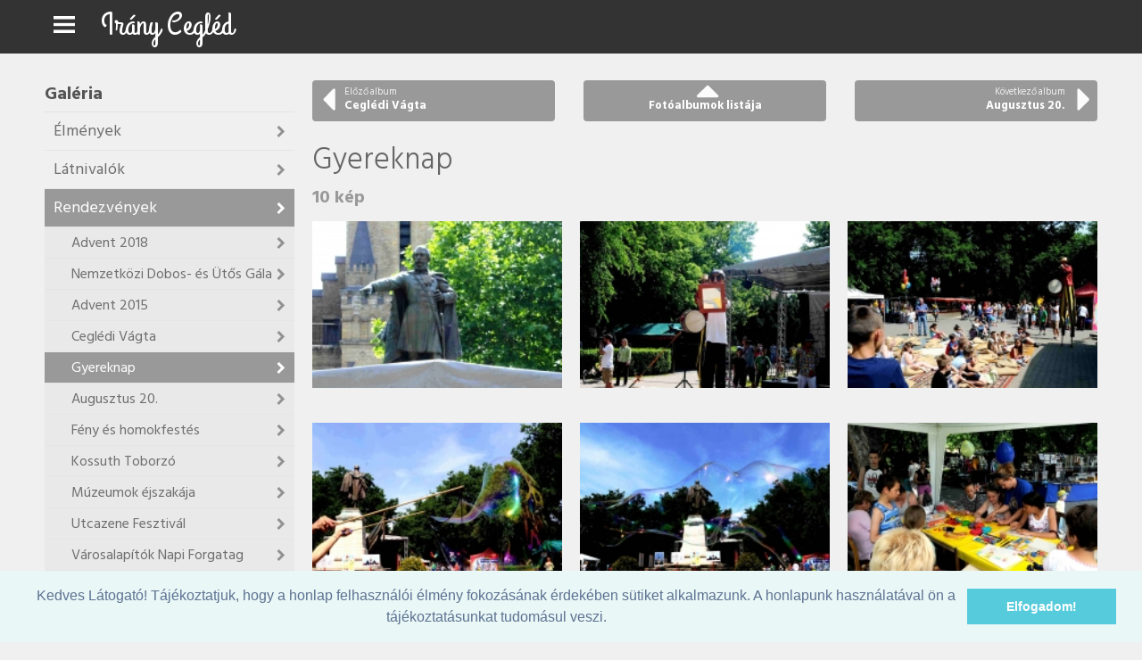

--- FILE ---
content_type: text/html; charset=utf-8
request_url: http://iranycegled.hu/hu/galeria/gyereknap-62.html
body_size: 4459
content:
<!DOCTYPE html PUBLIC "-//W3C//DTD XHTML 1.0 Transitional//EN" "http://www.w3.org/TR/xhtml1/DTD/xhtml1-transitional.dtd">
<html xmlns="http://www.w3.org/1999/xhtml" xmlns:fb="http://ogp.me/ns/fb#" prefix="og: http://ogp.me/ns#">
<head>
	<title>Gyereknap | Galéria | Irány Cegléd, látnivalók, Cegléd üdvözöl</title>
	<meta name="keywords" content="Gyereknap | Galéria | cegléd, cegléd szállás, cegléd programok, cegléd látnivalók, cegléd fotók, cegléd fürdő, cegléd aquacentrum, cegléd kalandpark, cegléd nemzeti vágta," />
	<meta name="description" content="Gyereknap | Galéria | Ismerkedjen meg Cegléddel, a város történetével, találja meg a legkedvezőbb megközelítési módot, nyissa ki ezt az élményekkel teli zsákot!" />
	<meta name="robots" content="all, index, follow"/>
	<meta http-equiv="Content-Type" content="text/html; charset=utf-8" />
	<meta http-equiv="Content-Language" content="hu" />
	<meta name="publisher" content="Irány Cegléd - http://iranycegled.mars" />
	<meta name="copyright" content="Irány Cegléd - http://iranycegled.mars" />

	<meta name="viewport" content="width=device-width, initial-scale=1" />

    <link rel="shortcut icon" href="/favicon.ico">

	<meta property="og:locale" content="hu_HU"/>
	<meta property="og:type" content="article"/>
	<meta property="og:title" content="Gyereknap | Galéria | Irány Cegléd, látnivalók, Cegléd üdvözöl" />
	<meta property="og:description" content="Gyereknap | Galéria | Ismerkedjen meg Cegléddel, a város történetével, találja meg a legkedvezőbb megközelítési módot, nyissa ki ezt az élményekkel teli zsákot!" />
	<meta property="og:url" content="http://iranycegled.hu/hu/galeria/gyereknap-62.html" />
	<meta property="og:site_name" content="Irány Cegléd" />


    <meta name="google-site-verification" content="ZBMSKi0szXUhShSLRP7i2x8SVUHwJFFKTLObxm2e-BU" />
    <link rel="stylesheet" type="text/css" href="/images/css/default.css" />
    <link rel="stylesheet" type="text/css" href="/images/css/iranycegled.css" media="screen" />
	<link rel="stylesheet" type="text/css" href="/images/js/fancybox/1.3.4/fancybox/jquery.fancybox-1.3.4.css" media="screen" />
      <link rel="stylesheet" type="text/css" href="/images/css/news.css" />
      <link rel="stylesheet" type="text/css" href="/images/css/lightslider.css" />
<script language="javascript" charset="UTF-8" type="text/javascript" src="/images/js/default.js"></script>
<!--script type="text/javascript" src="http://ajax.googleapis.com/ajax/libs/jquery/1.4/jquery.min.js"></script>
<script type="text/javascript" src="/images/js/jquery/1.4/jquery.min.js"></script-->
<!--script type="text/javascript" src="/images/js/fancybox/1.3.4/fancybox/jquery.easing-1.3.pack.js"></script>
<script type="text/javascript" src="/images/js/fancybox/1.3.4/fancybox/jquery.mousewheel-3.0.4.pack.js"></script>
<script type="text/javascript" src="/images/js/fancybox/1.3.4/fancybox/jquery.fancybox-1.3.4.js"></script-->

<script type="text/javascript" src="https://code.jquery.com/jquery-latest.min.js"></script>
<script type="text/javascript" src="/images/js/fancybox/2.1.5/lib/jquery.mousewheel-3.0.6.pack.js"></script>

<link rel="stylesheet" href="/images/js/fancybox/2.1.5/source/jquery.fancybox.css?v=2.1.5" type="text/css" media="screen" />
<script type="text/javascript" src="/images/js/fancybox/2.1.5/source/jquery.fancybox.pack.js?v=2.1.5"></script>

<!-- Optionally add helpers - button, thumbnail and/or media -->
<link rel="stylesheet" href="/images/js/fancybox/2.1.5/source/helpers/jquery.fancybox-buttons.css?v=1.0.5" type="text/css" media="screen" />
<script type="text/javascript" src="/images/js/fancybox/2.1.5/source/helpers/jquery.fancybox-buttons.js?v=1.0.5"></script>
<script type="text/javascript" src="/images/js/fancybox/2.1.5/source/helpers/jquery.fancybox-media.js?v=1.0.6"></script>

<link rel="stylesheet" href="/images/js/fancybox/2.1.5/source/helpers/jquery.fancybox-thumbs.css?v=1.0.7" type="text/css" media="screen" />
<script type="text/javascript" src="/images/js/fancybox/2.1.5/source/helpers/jquery.fancybox-thumbs.js?v=1.0.7"></script>


      <script language="javascript" charset="UTF-8" type="text/javascript" src="/images/js/lightslider.js"></script>

<script language="javascript">
$(document).ready(function() {
	$("a.fancypic").fancybox({
		'titleShow'     : true,
		'titlePosition'  : 'over',
		'transitionIn'	: 'elastic',
		'transitionOut'	: 'elastic',
		'easingIn'      : 'easeOutBack',
		'easingOut'     : 'easeInBack'
	});
});
</script>

<!-- Google Analytics BEGIN -->
	
<script type="text/javascript">

  var _gaq = _gaq || [];
  _gaq.push(['_setAccount', 'UA-77172260-1']);
  _gaq.push(['_trackPageview']);

  (function() {
    var ga = document.createElement('script'); ga.type = 'text/javascript'; ga.async = true;
    ga.src = ('https:' == document.location.protocol ? 'https://ssl' : 'http://www') + '.google-analytics.com/ga.js';
    var s = document.getElementsByTagName('script')[0]; s.parentNode.insertBefore(ga, s);
  })();

</script>

<!-- Google Analytics END -->

<link rel="stylesheet" type="text/css" href="//cdnjs.cloudflare.com/ajax/libs/cookieconsent2/3.0.3/cookieconsent.min.css" />
<script src="//cdnjs.cloudflare.com/ajax/libs/cookieconsent2/3.0.3/cookieconsent.min.js"></script>
<script>
window.addEventListener("load", function(){
window.cookieconsent.initialise({
  "palette": {
    "popup": {
      "background": "#eaf7f7",
      "text": "#5c7291"
    },
    "button": {
      "background": "#56cbdb",
      "text": "#ffffff"
    }
  },
  "showLink": false,
  "content": {
    "message": "Kedves Látogató! Tájékoztatjuk, hogy a honlap felhasználói élmény fokozásának érdekében sütiket alkalmazunk. A honlapunk használatával ön a tájékoztatásunkat tudomásul veszi.",
    "dismiss": "Elfogadom!"
  }
})});
</script>

</head>


<body>


<div class="headcontainer">
<div class="pagecontainer">
<div class="head">
			<div id="menucont" class="menucont" onmouseover="menuOn();" onmouseout="menuOff();">
				<div id="mnuon" class="mnuon on" onmouseover="menuOn();">
		    		<div class="menuicon"><img src="/images/menu.png" width="24" height="21" border="0" /></div>
		    		<div class="menutitle"><a href="/" onmouseover="menuOn();">Irány Cegléd</a></div>
		    	</div>
				<div id="mnuoff" class="mnuoff off">
		    		<div class="menuicon"><img src="/images/menu.png" width="24" height="21" border="0" /></div>
		    		<div class="menutitle"><a href="/" onmouseover="menuOn();">Irány Cegléd</a></div>	
		    		<div class="menutabs">
		    			<ul><li><a href="/hu/cegled/" class="m4 menuitem menuitemlast" title="Cegléd és az Alföld">Cegléd és az Alföld</a></li><li><a href="/hu/elmenyek/" class="m3 menuitem" title="Élmények">Élmények</a></li><li><a href="/hu/szallascegled/" class="m1 menuitem" title="Szálláshelyek">Szálláshelyek</a></li><li><a href="/hu/latnivalok/" class="m2 menuitem" title="Látnivalók">Látnivalók</a></li><li><a href="/hu/events/" class="m9 menuitem" title="Programok">Programok</a></li><li><a href="/hu/galeria/" class="m6 menuitem selected" title="Galéria">Galéria</a></li><li><a href="/hu/hasznos/" class="m10 menuitem menuitemlast" title="Hasznos infók">Hasznos infók</a></li><li><a href="/hu/kapcsolat/" class="m7 menuitem menuitemlast" title="Kapcsolat">Kapcsolat</a></li></ul>
		    		</div>
		    	</div>
	    	</div>
</div>
</div>
</div>




	<div class="content pagecontainer">
	    <div class="left">
	
	<div class="leftbox">
    <div class="lbtitle"><span class="lbtitletext">Galéria</span></div>
    <div class="lbcontent">
		<ul class="submenu">
			
			<li class="mainmenuitem "><a href="/hu/galeria/?gid=2" title"Élmények">Élmények</a>
		</li>
			<li class="mainmenuitem "><a href="/hu/galeria/?gid=4" title"Látnivalók">Látnivalók</a>
		</li>
			<li class="mainmenuitem  submenuitemselected "><a href="/hu/galeria/?gid=14" title"Rendezvények">Rendezvények</a>
		
					<li class="submenuitem "><a href="advent-2018-71.html" title="Advent 2018">Advent 2018</a></li>
					
					<li class="submenuitem "><a href="nemzetkozi-dobos-es-utos-gala-59.html" title="Nemzetközi Dobos- és Ütős Gála">Nemzetközi Dobos- és Ütős Gála</a></li>
					
					<li class="submenuitem "><a href="advent-2015-60.html" title="Advent 2015">Advent 2015</a></li>
					
					<li class="submenuitem "><a href="cegledi-vagta-61.html" title="Ceglédi Vágta">Ceglédi Vágta</a></li>
					
					<li class="submenuitem  submenuitemselected "><a href="gyereknap-62.html" title="Gyereknap">Gyereknap</a></li>
					
					<li class="submenuitem "><a href="augusztus-20-63.html" title="Augusztus 20.">Augusztus 20.</a></li>
					
					<li class="submenuitem "><a href="feny-es-homokfestes-64.html" title="Fény és homokfestés">Fény és homokfestés</a></li>
					
					<li class="submenuitem "><a href="kossuth-toborzo-65.html" title="Kossuth Toborzó">Kossuth Toborzó</a></li>
					
					<li class="submenuitem "><a href="muzeumok-ejszakaja-66.html" title="Múzeumok éjszakája">Múzeumok éjszakája</a></li>
					
					<li class="submenuitem "><a href="utcazene-fesztival-68.html" title="Utcazene Fesztivál">Utcazene Fesztivál</a></li>
					
					<li class="submenuitem "><a href="varosalapitok-napi-forgatag-69.html" title="Városalapítók Napi Forgatag">Városalapítók Napi Forgatag</a></li>
					
					<li class="submenuitem "><a href="notaest-70.html" title="Nótaest">Nótaest</a></li>
					</li>
			<li class="mainmenuitem "><a href="/hu/galeria/?gid=3" title"Szálláshelyek">Szálláshelyek</a>
		</li>
		</ul>
	</div>
	</div>
	
	    </div>
	    
	    <div class="right">
	
<div class="albumnav albumnavtop">
	
<div class="albumbackward">

<div class="albumnavlink albumnavlinkbackward" onclick="location.href='cegledi-vagta-61.html';">
<div class="albumnavlinkt1">Előző album</div>
<div class="albumnavlinkt2"><a href="cegledi-vagta-61.html" title="Ceglédi Vágta">Ceglédi Vágta</a></div>
</div>

</div>

	<div class="albumtop">
		<div class="albumnavlink albumnavlinktop" onclick="location.href='/hu/galeria/';">
			<div class="albumnavlinkt1">&nbsp;</div>
			<div class="albumnavlinkt2"><a href="/hu/galeria/" title="Fotóalbumok listája">Fotóalbumok listája</a></div>
		</div>
	</div>
	
<div class="albumforward">

<div class="albumnavlink albumnavlinkforward" onclick="location.href='augusztus-20-63.html';">
<div class="albumnavlinkt1">Következő album</div>
<div class="albumnavlinkt2"><a href="augusztus-20-63.html" title="Augusztus 20.">Augusztus 20.</a></div>
</div>

</div>

</div>

<h1>Gyereknap</h1>

<div class="photoalbum">
	<div class="albumhead">
		<div class="albuminfo">
			<span class="albumpics"> 10 kép</span>
		</div>
		
	</div>
	<div class="albumpiclist">
	
	<div class="listapic">
		<div class="apic"><a href="/pictures/fotoalbumok/1/62/491n.jpg" class="fancypic" rel="group1" title=""><img src="/pictures/fotoalbumok/1/62/491x.jpg" width="220" height="147" border="0"></a></div>
		
		
		<!--div class="azoom"></div-->
	</div>
	
	<div class="listapic">
		<div class="apic"><a href="/pictures/fotoalbumok/1/62/492n.jpg" class="fancypic" rel="group1" title=""><img src="/pictures/fotoalbumok/1/62/492x.jpg" width="220" height="147" border="0"></a></div>
		
		
		<!--div class="azoom"></div-->
	</div>
	
	<div class="listapic listapiclast">
		<div class="apic"><a href="/pictures/fotoalbumok/1/62/493n.jpg" class="fancypic" rel="group1" title=""><img src="/pictures/fotoalbumok/1/62/493x.jpg" width="220" height="147" border="0"></a></div>
		
		
		<!--div class="azoom"></div-->
	</div>
	
	<div class="listapic">
		<div class="apic"><a href="/pictures/fotoalbumok/1/62/494n.jpg" class="fancypic" rel="group1" title=""><img src="/pictures/fotoalbumok/1/62/494x.jpg" width="220" height="147" border="0"></a></div>
		
		
		<!--div class="azoom"></div-->
	</div>
	
	<div class="listapic">
		<div class="apic"><a href="/pictures/fotoalbumok/1/62/495n.jpg" class="fancypic" rel="group1" title=""><img src="/pictures/fotoalbumok/1/62/495x.jpg" width="220" height="147" border="0"></a></div>
		
		
		<!--div class="azoom"></div-->
	</div>
	
	<div class="listapic listapiclast">
		<div class="apic"><a href="/pictures/fotoalbumok/1/62/496n.jpg" class="fancypic" rel="group1" title=""><img src="/pictures/fotoalbumok/1/62/496x.jpg" width="220" height="147" border="0"></a></div>
		
		
		<!--div class="azoom"></div-->
	</div>
	
	<div class="listapic">
		<div class="apic"><a href="/pictures/fotoalbumok/1/62/498n.jpg" class="fancypic" rel="group1" title=""><img src="/pictures/fotoalbumok/1/62/498x.jpg" width="220" height="147" border="0"></a></div>
		
		
		<!--div class="azoom"></div-->
	</div>
	
	<div class="listapic">
		<div class="apic"><a href="/pictures/fotoalbumok/1/62/499n.jpg" class="fancypic" rel="group1" title=""><img src="/pictures/fotoalbumok/1/62/499x.jpg" width="220" height="147" border="0"></a></div>
		
		
		<!--div class="azoom"></div-->
	</div>
	
	<div class="listapic listapiclast">
		<div class="apic"><a href="/pictures/fotoalbumok/1/62/500n.jpg" class="fancypic" rel="group1" title=""><img src="/pictures/fotoalbumok/1/62/500x.jpg" width="220" height="147" border="0"></a></div>
		
		
		<!--div class="azoom"></div-->
	</div>
	
	<div class="listapic">
		<div class="apic"><a href="/pictures/fotoalbumok/1/62/501n.jpg" class="fancypic" rel="group1" title=""><img src="/pictures/fotoalbumok/1/62/501x.jpg" width="220" height="147" border="0"></a></div>
		
		
		<!--div class="azoom"></div-->
	</div>
	
	</div>
</div>

<div style="clear:both;"></div>
<div class="albumnav albumnavbottom">
	
<div class="albumbackward">

<div class="albumnavlink albumnavlinkbackward" onclick="location.href='cegledi-vagta-61.html';">
<div class="albumnavlinkt1">Előző album</div>
<div class="albumnavlinkt2"><a href="cegledi-vagta-61.html" title="Ceglédi Vágta">Ceglédi Vágta</a></div>
</div>

</div>

	<div class="albumtop">
		<div class="albumnavlink albumnavlinktop" onclick="location.href='/hu/galeria/';">
			<div class="albumnavlinkt1">&nbsp;</div>
			<div class="albumnavlinkt2"><a href="/hu/galeria/" title="Fotóalbumok listája">Fotóalbumok listája</a></div>
		</div>
	</div>
	
<div class="albumforward">

<div class="albumnavlink albumnavlinkforward" onclick="location.href='augusztus-20-63.html';">
<div class="albumnavlinkt1">Következő album</div>
<div class="albumnavlinkt2"><a href="augusztus-20-63.html" title="Augusztus 20.">Augusztus 20.</a></div>
</div>

</div>

</div>
</div></div>
<div class="clear"></div>

<div class="footercontainer">
<div class="pagecontainer">
<div class="footer">

</div>
</div>
</div>

<script>
		//document.getElementById("menuicon").onclick = menuOnOff;
		document.getElementById("mnuon").onclick = menuOn;
		document.getElementById("mnuoff").onclick = menuOff;

		//var on=true;

		function menuOn() {
			$("#mnuon").removeClass("on"); 		$("#mnuon").addClass("off");
			$("#mnuoff").removeClass("off"); 	$("#mnuoff").addClass("on");
		}

		function menuOff() {
			$("#mnuon").removeClass("off"); 	$("#mnuon").addClass("on");
			$("#mnuoff").removeClass("on");		$("#mnuoff").addClass("off");
		}

		/*
		function menuOnOff() {
			if (on) {
				 $("#mnuon").removeClass("on");
				 $("#mnuon").addClass("off");

				 $("#mnuoff").removeClass("off");
				 $("#mnuoff").addClass("on");
			} else {
				$("#mnuon").removeClass("off");
				$("#mnuon").addClass("on");

				$("#mnuoff").removeClass("on");
				$("#mnuoff").addClass("off");
			}
			on=!on;
		}
		*/

</script>

<script>
	$(function() {
		$('a[href*="#"]:not([href="#"])').click(function() {
			if (location.pathname.replace(/^\//,'') == this.pathname.replace(/^\//,'') && location.hostname == this.hostname) {
				var target = $(this.hash);
				target = target.length ? target : $('[name=' + this.hash.slice(1) +']');
				if (target.length) {
					$('html, body').animate({
						scrollTop: target.offset().top
					}, 1000);
					return false;
				}
			}
		});
	});
	</script>

	


<section class="fullcontainer footer">
	<div class="pagecontainer">
			<div class="container">

				<div class="iranycegled">
					<div class="menutitle"><a href="/hu" title="">Irány Cegléd</a></div> 
					<p>
						<span class="strong">TOURINFORM IRODA</span><br />
						Cím: 2700 Cegléd, Kossuth tér 1. <br />
						Telefon: +36 53 500 285 <br />
						Fax: +36 53 500 286 <br />
						E-mail: <a href="mailto:info@iranycegled.hu" class="email">info@iranycegled.hu</a>
					</p>
					
				</div>

				<div class="footermenu">
					<div class="title">Menü</div>
					<ul><li><a href="/hu/cegled/" class="m4 menuitem menuitemlast" title="Cegléd és az Alföld">Cegléd és az Alföld</a></li><li><a href="/hu/elmenyek/" class="m3 menuitem" title="Élmények">Élmények</a></li><li><a href="/hu/szallascegled/" class="m1 menuitem" title="Szálláshelyek">Szálláshelyek</a></li><li><a href="/hu/latnivalok/" class="m2 menuitem" title="Látnivalók">Látnivalók</a></li><li><a href="/hu/events/" class="m9 menuitem" title="Programok">Programok</a></li><li><a href="/hu/galeria/" class="m6 menuitem selected" title="Galéria">Galéria</a></li><li><a href="/hu/hasznos/" class="m10 menuitem menuitemlast" title="Hasznos infók">Hasznos infók</a></li><li><a href="/hu/kapcsolat/" class="m7 menuitem menuitemlast" title="Kapcsolat">Kapcsolat</a></li></ul>				</div>

				<div class="infos">
					<div class="title">Kiemelt linkek</div>
					<ul>
						<li><a href="http://tourinform.hu" target="_blank">TourInform</a></li>
						<li><a href="http://cegledfurdo.hu" target="_blank">Ceglédi Gyógyfürdő és Szabadidőközpont</a></li>
						<li><a href="http://kalandparkcegled.hu" target="_blank">Ceglédfürdő Kalandpark</a></li>
						<li><a href="http://aquarellhotel.hu" target="_blank">Aquarell Hotel****</a></li>
						<li><a href="http://ctv.hu" target="_blank">Cegléd TV</a></li>
					</ul>
				</div>

				<div class="infos2">
					<div class="title lastfootertitle">Maradjon kapcsolatban</div>
					<ul>
						<li><a href="/hu/kapcsolat/hirlevel-feliratkozas-29.html">Iratkozzon fel hírlevelünkre.</a></li>
					</ul>
					<ul>
					<iframe src="https://www.facebook.com/plugins/page.php?href=https%3A%2F%2Fwww.facebook.com%2Firanycegled%2F%3Ffref%3Dts&tabs&width=250&height=214&small_header=false&adapt_container_width=true&hide_cover=false&show_facepile=true&appId" width="250" height="214" style="border:none;overflow:hidden" scrolling="no" frameborder="0" allowTransparency="true"></iframe>
					</ul>
				</div>

				<div class="clear"></div>
			</div>
	</div>
		</section>

</body>
</html>


--- FILE ---
content_type: text/css
request_url: http://iranycegled.hu/images/css/default.css
body_size: 4036
content:
/* CSS utf-8 Å‘ */
@import url(https://fonts.googleapis.com/css?family=Hind+Siliguri:400,300,500,600,700|Grand+Hotel&subset=latin,latin-ext);

HTML {height:100%}
BODY {font-family:'Hind Siliguri', sans-serif, Arial, Tahoma, Verdana; font-size:20px; line-height:30px; font-weight:300; color:#555555; padding:0px; margin:0px; text-align:center; height:100%; background:#f0f0f0;}

A {color:#376dad; text-decoration:none;}
A:HOVER {color:#2b5b93; text-decoration:underline;}

H1 {font-size:34px; line-height:38px; color:#666666; font-weight:300; padding:0px; margin:10px 0px 20px 0px;}
H2 {font-size:20px; line-height:24px; color:#333333; font-weight:500; padding:0px; margin:10px 0px 0px 0px;}
H3 {font-size:15px; line-height:34px; color:#000000; font-weight:bold; line-height:16px;}

.nodisplay {display:none;}
.nounder {text-decoration:none;}
.hand {cursor:pointer;}
.small {font-size:9px;}

.lead2 {font-size:26px; line-height:32px; margin-bottom:30px; margin-top:90px;}

.button1 {font-size:18px; line-height:26px; color:#666666; padding:5px 30px; border:2px solid #b1b1b1; margin-right:20px; float:left; background:#ffffff; text-transform:uppercase; -webkit-border-radius:10px; -moz-border-radius:10px; border-radius:10px;}

.pagecontainer {/*width:1180px;*/ max-width:1180px; width:100%; margin:0 auto; text-align:left;} 

.headcontainer {background-color:#333333; height:60px;}
.head .menucont {position:relative; z-index:1000;}
.head .menucont .mnuon {position:absolute; top:0px; left:0px; display:block; padding:10px 10px 10px 10px;}
.head .menucont .mnuon .menuicon {display:inline-block; cursor:pointer;}
.head .menucont .mnuon .menutitle {font-family:'Grand Hotel', cursive; font-size:36px; line-height:38px; color:#ffffff; display:inline-block; margin-left:25px;}
.head .menucont .mnuon .menutitle A {color:#ffffff;}
.head .menucont .mnuon .menutitle A:HOVER {text-decoration:none;}
.head .menucont .mnuoff {position:absolute; top:0px; left:0px; display:none; background-color:#333333; padding:10px 10px 10px 10px; border-radius:7px;}
.head .menucont .mnuoff .menuicon {display:inline-block; cursor:pointer;}
.head .menucont .mnuoff .menutitle {font-family:'Grand Hotel', cursive; font-size:36px; line-height:38px; color:#ffffff; display:inline-block; margin-left:25px;}
.head .menucont .mnuoff .menutitle A {color:#ffffff;}
.head .menucont .mnuoff .menutitle A:HOVER {text-decoration:none;}
/*.head .menucont:HOVER .mnuon {display:none;}*/
/*.head .menucont:HOVER .mnuoff {display:block;}*/
.off {display:none !important;}
.on {display:block !important;}

.menutabs {padding-top:15px; border-top:1px solid #444444;}
.menutabs UL {margin:0; padding:0; font-size:18px; line-height:22px; font-weight:700; list-style-type:none;}
.menutabs LI {}
.menutabs LI .menuitem {display:block; text-decoration:none; margin:0px 10px 0px 0px; padding:5px 10px 5px 10px; color:#eeeeee; border:0px solid #444444; text-transform:uppercase; border-radius:4px;}
.menutabs LI .homeiconlink {padding:2px 10px 5px 10px;}
.menutabs LI .homeiconlink .homeicon {background:url(/images/HOTELV5/home1.png) no-repeat 0px 0px;}
.menutabs LI .selected {background:#444444; color:#ffffff;}
.menutabs LI .selected .homeicon {background:url(/images/HOTELV5/home2.png) no-repeat 0px 0px;}

.menutabs LI .menupanel {display:none; position:absolute; margin-top:0px; width:220px; background:#356bab; padding:10px 13px 13px 13px; z-index:330;}
.menutabs LI:HOVER .menuitem {background-color:#ffffff; color:#333333;}
.menutabs LI:HOVER .issubmenu {padding-bottom:15px;}

.content {}
.content .left {width:280px; float:left; margin-right:20px;}
.content .right {max-width:880px; width:100%; float:left;}

.leftbox {margin-bottom:15px;}
.leftbox .lbtitle {position:relative; font-weight:bold; padding-bottom:5px; margin-bottom:0px; border-bottom:1px solid #e2e2e2;}
.leftbox .lbtitle .lbtitletext {}
.leftbox .lbtitle .lbtitlenav {position:absolute; bottom:8px; right:0px; font-size:12px; line-height:14px; font-weight:300;}
.leftbox .lbcontent {font-size:16px; line-height:22px;}
.leftbox .lbcontent .lbpic {margin-bottom:10px;}
.leftbox .lbcontent .submenu {}
/*
.leftbox .lbcontent .submenu .submenuitem {display:block; font-size:12px; font-weight:bold; padding:5px 0px 5px 18px; text-decoration:none; background:url(/images/arrow_submenu.gif) no-repeat 4px 11px; border-bottom:1px solid #e5e5e5;}
.leftbox .lbcontent .submenu .submenuitemselected {color:#000000; text-decoration:none;}
.leftbox .lbcontent .submenu .submenuitem:HOVER {background-color:#ededed;}
.leftbox .lbcontent .submenu .submenuitemlast {border-bottom:0px;}
*/

/*
.leftbox .lbcontent .submenu .submenuitem {display:block; padding:10px 20px 10px 10px; font-size:18px; line-height:22px; font-weight:400; color:#6e6e6e; background:url(/images/arrow1_gray1_p10.png) no-repeat center right; border-bottom:1px solid #cbcbcb;}
.leftbox .lbcontent .submenu .submenuitemselected {color:#ffffff; text-decoration:none; background:url(/images/arrow1_white_p10.png) no-repeat center right; background-color:#999999;}
.leftbox .lbcontent .submenu .submenuitem:HOVER {color:#ffffff; text-decoration:none; background:url(/images/arrow1_white_p10.png) no-repeat center right; background-color:#999999;}
.leftbox .lbcontent .submenu .submenuitemlast {}
.leftbox .lbcontent .submenu .submenuissub2 {color:#ffffff; text-decoration:none; background:url(/images/arrow2_white_p10.png) no-repeat center right; background-color:#999999;}

.leftbox .lbcontent .submenu .sub2menuitem {display:block; padding:10px 20px 10px 30px; font-size:14px; font-weight:300; color:#6e6e6e; background:url(/images/arrow1_gray1_p10.png) no-repeat center right; border-bottom:1px solid #cbcbcb;}
.leftbox .lbcontent .submenu .sub2menuitemselected {font-weight:700; text-decoration:none; background:url(/images/arrow1_gray1_p10.png) no-repeat center right;}
.leftbox .lbcontent .submenu .sub2menuitem:HOVER {color:#ffffff; text-decoration:none; background:url(/images/arrow1_white_p10.png) no-repeat center right; background-color:#999999;}
*/

.submenu {list-style-type:none; padding:0px; margin:0px;}
.submenu .mainmenuitem {border-bottom:1px solid #e5e5e5;}
.submenu .mainmenuitem A {display:block; padding:10px 20px 10px 10px; font-size:18px; line-height:22px; font-weight:400; color:#6e6e6e; background:url(/images/arrow1_gray1_p10.png) no-repeat center right;}
.submenu .mainmenuitem:HOVER {}
.submenu .mainmenuitem:HOVER A {color:#ffffff; text-decoration:none; background:url(/images/arrow1_white_p10.png) no-repeat center right; background-color:#999999;}
.submenu .mainmenuitemselected {}
.submenu .mainmenuitemselected A {color:#ffffff; text-decoration:none; background:url(/images/arrow1_white_p10.png) no-repeat center right; background-color:#999999;}
.submenu .mainmenuitemselected:HOVER {}
.submenu .mainmenuitemselected:HOVER A {}

.submenu .submenuitem {border-bottom:1px solid #e5e5e5;}
.submenu .submenuitem A {display:block; padding:6px 20px 6px 30px; font-size:16px; line-height:22px; font-weight:400; color:#6e6e6e; background:url(/images/arrow1_gray1_p10.png) no-repeat center right; background-color:#e9e9e9;}
.submenu .submenuitem:HOVER {}
.submenu .submenuitem:HOVER A {color:#ffffff; text-decoration:none; background:url(/images/arrow1_white_p10.png) no-repeat center right; background-color:#999999;}
.submenu .submenuitemselected {}
.submenu .submenuitemselected A {color:#ffffff; text-decoration:none; background:url(/images/arrow1_white_p10.png) no-repeat center right; background-color:#999999;}
.submenu .submenuitemselected:HOVER {}
.submenu .submenuitemselected:HOVER A {}

.submenu .menuitemnolink {}

.submenu .mainmenuitem UL {list-style:none; padding:0; }
.submenu .mainmenuitem:HOVER UL LI A {color:#6e6e6e; background:#e9e9e9 url(/images/arrow1_gray1_p10.png) no-repeat center right;}
.submenu .mainmenuitem:HOVER UL LI A:HOVER {background:#999 url(/images/arrow1_white_p10.png) no-repeat center right; color:#fff;}


.footer {position:relative; height:px;}
.footer .flogo {position:relative; height:px; width:px;}
.footer .ftext1 {position:relative; height:px; width:px;}
.footer .ftext2 {position:relative; height:px; width:px;}
.footer .igorcorner {position:relative; height:px; width:px;}

.banner1 {margin-bottom:10px;}

.hirdeteslabel {font-family:Arial; font-size:9px; color:#b7b6b6; letter-spacing:3px; margin-bottom:3px;}
.hirdeteslabel SPAN {background:url(/images/hirdetesarrow.gif) no-repeat right center; padding-right:8px;}

.mainbox1 {padding:40px;}
.mainbox1 H1 {clear:both; margin:0px auto; padding:5px 0 20px; font-weight:bold; font-size:30px; color:#4c4c4c; line-height:34px; text-align:center;}
.mainbox1 .lead {padding:0; font-size:18px;	line-height:22px; color:#4c4c4c; text-align:center;	margin:0 90px 20px; text-shadow:0 1px 0 rgba(255, 255, 255, 0.26);}
.mainbox1 .text {padding:0; font-size:14px;	line-height:18px; color:#4c4c4c; text-align:center; margin:0 90px 20px; text-shadow:0 1px 0 rgba(255, 255, 255, 0.26);}

.commonsepline {height:3px; background-color:#f9f9f9}

.homeblock1 {width:440px; float:left; margin-right:20px;}
.homeblock2 {width:220px; float:right;}

.homepromo {margin-bottom:20px;}
.homepromo .hptitle {font-size:18px; line-height:22px; font-weight:700; margin-bottom:10px;}
.homepromo .hppic {margin-bottom:10px;}
.homepromo .hptext {font-size:14px; line-height:18px; color:#564e47;}

.tile1 {display:block; width:45px; height:33px; padding-top:13px; margin-right:10px; margin-bottom:10px; float:left; background-color:#d4d0ca; text-align:center; text-decoration:none; font-size:22px; font-weight:700;}
.tile1:HOVER {background-color:#842e2e; color:#d4d0ca;}

.hometopoinfocegled {margin-bottom:60px;}
.hometopifocontainer {margin-top:60px;}

.hometopoinfo {margin-bottom:60px;}
.hometopoinfo .htinfo {width:620px; margin-right:20px; float:left;}
.hometopoinfo .htinfo H2 {font-size:36px; line-height:40px; font-weight:300; color:#666666;}
.hometopoinfo .htpic {width:540px; float:left;}

.hometopoinfo2 .htinfo {float:right; margin-right:0px; margin-left:20px;}

.homecards {margin-bottom:40px;}
.homecards H2 {font-size:36px; line-height:40px; font-weight:300; color:#666666; margin-bottom:20px;}

.sheetinfohead {margin:-20px 0px 20px 0px; font-size:18px; font-weight:500; color:#666666;}
.sheetinfohead .info1 {margin-right:5px; display:block;}
.sheetinfohead .info1:after{display:block;}
.sheetinfohead .info1 .free {color:#009900;}

.picboxright {float:right; padding-left:20px;}
.picboxleft {float:left; padding-right:40px;}

.piclist1 {clear:both; margin-top:20px;}
.piclist1 .xpic1 {width:160px; height:80px; float:left; margin-right:20px; margin-bottom:20px;}

.lastbox {margin-right:0px !important;}
.clear {clear:both;}

#map-canvas{height:500px; width:100%; margin:0 0 30px 0;}
.controlbuttons {position:relative; right:10px; width:200px; float:right; top:70px; z-index:1000; height:500px; margin-bottom:-500px;}
.controlbuttons .signbutton {display:block; width:100%; height:51px; text-decoration:none; color:#57554c; font-size:14px; -webkit-box-shadow:0 3px 4px 0 rgba(0,0,0,0.1); box-shadow:0 3px 4px 0 rgba(0,0,0,0.1); cursor:pointer; background:linear-gradient(to right, rgba(72,70,62,1) 0%,rgba(101,99,90,1) 100%); color:#fff; margin:0 0 4px 0; border:0px; padding:0 0 0 50px; text-align:left;}
.controlbuttons .signbutton:focus {outline:0;}

.controlbuttons #museum{background-image:url('/images/museum.png'), url('/images/tick.png'), linear-gradient(to right, rgba(72,70,62,1) 0%,rgba(101,99,90,1) 100%); background-position:center left 10px, center right 10px, top left; background-repeat:no-repeat, no-repeat; background-color:rgba(72,70,62,1);  /*linear-gradient(to right, rgba(72,70,62,1) 0%,rgba(101,99,90,1) 100%);*/}
.controlbuttons #artgallery{background-image:url('/images/camera.png'), url('/images/tick.png'), linear-gradient(to right, rgba(72,70,62,1) 0%,rgba(101,99,90,1) 100%); background-position:center left 10px, center right 10px, top left; background-repeat:no-repeat, no-repeat; background-color:rgba(72,70,62,1);}
.controlbuttons #church{background-image:url('/images/museum.png'), url('/images/tick.png'), linear-gradient(to right, rgba(72,70,62,1) 0%,rgba(101,99,90,1) 100%); background-position:center left 10px, center right 10px, top left; background-repeat:no-repeat, no-repeat; background-color:rgba(72,70,62,1);}
.controlbuttons #city{background-image:url('/images/tour.png'), url('/images/tick.png'), linear-gradient(to right, rgba(72,70,62,1) 0%,rgba(101,99,90,1) 100%); background-position:center left 10px, center right 10px, top left; background-repeat:no-repeat, no-repeat; background-color:rgba(72,70,62,1);}
.controlbuttons #monuments{background-image:url('/images/camera.png'), url('/images/tick.png'), linear-gradient(to right, rgba(72,70,62,1) 0%,rgba(101,99,90,1) 100%); background-position:center left 10px, center right 10px, top left; background-repeat:no-repeat, no-repeat; background-color:rgba(72,70,62,1);}

.controlbuttons #museum.active {background-image:url('/images/museum_orange.png'), url('/images/x.png'), linear-gradient(to right, rgba(255,112,0,1) 0%,rgba(255,140,0,1) 100%); background-repeat:no-repeat, no-repeat; background-position:center left 10px, center right 10px, top left; background-color:rgb(255,140,0);}
.controlbuttons #artgallery.active {background-image:url('/images/camera_orange.png'), url('/images/x.png'), linear-gradient(to right, rgba(255,112,0,1) 0%,rgba(255,140,0,1) 100%); background-repeat:no-repeat, no-repeat; background-position:center left 10px, center right 10px, top left; background-color:rgb(255,140,0);}
.controlbuttons #church.active {background-image:url('/images/museum_orange.png'), url('/images/x.png'), linear-gradient(to right, rgba(255,112,0,1) 0%,rgba(255,140,0,1) 100%); background-repeat:no-repeat, no-repeat; background-position:center left 10px, center right 10px, top left; background-color:rgb(255,140,0);}
.controlbuttons #city.active {background-image:url('/images/tour_orange.png'), url('/images/x.png'), linear-gradient(to right, rgba(255,112,0,1) 0%,rgba(255,140,0,1) 100%); background-repeat:no-repeat, no-repeat; background-position:center left 10px, center right 10px, top left; background-color:rgb(255,140,0);}
.controlbuttons #monuments.active {background-image:url('/images/camera_orange.png'), url('/images/x.png'), linear-gradient(to right, rgba(255,112,0,1) 0%,rgba(255,140,0,1) 100%); background-repeat:no-repeat, no-repeat; background-position:center left 10px, center right 10px, top left; background-color:rgb(255,140,0);}

.marker_labels_church {color:#000; font-size:14px; background:transparent; padding:5px; width:300px; text-align:center; font-weight:bold;}
.marker_labels_museum {color:#000; font-size:14px; background:transparent; padding:5px; width:300px; text-align:center; font-weight:bold;}
.marker_labels_galery {color:#000; font-size:14px; background:transparent; padding:5px; width:300px; text-align:center; font-weight:bold;}
.marker_labels_city {color:#000; font-size:14px; background:transparent; padding:5px; width:300px; text-align:center; font-weight:bold;}
.marker_labels_monuments {color:#000; font-size:14px; background:transparent; padding:5px; width:300px; text-align:center; font-weight:bold;}

.gm-style-iw {width:350px !important; top:15px !important; left:0px !important; background-color:#fff; box-shadow:0 1px 6px rgba(255, 112, 0, 0.6); border:1px solid rgba(255, 112, 0, 0.6); border-radius:2px 2px 10px 10px;}
#iw-container {margin-bottom:10px;}
#iw-container .iw-title {font-family:'Open Sans Condensed', sans-serif; font-size:22px; font-weight:400; padding:10px; background-color:rgb(255,112,0); color:white; margin:0; border-radius:2px 2px 0 0; width:330px;}
#iw-container .iw-content {font-size:13px; line-height:18px; font-weight:400; margin-right:1px; padding:15px 5px 20px 15px; max-height:140px; overflow-y:auto; overflow-x:hidden;}
.iw-content img {float:right; margin:0 5px 5px 10px; }
.iw-subTitle {font-size:16px; font-weight:700; padding:5px 0;}
.iw-bottom-gradient {position:absolute; width:326px; height:25px; bottom:10px; right:18px; background:linear-gradient(to bottom, rgba(255,255,255,0) 0%, rgba(255,255,255,1) 100%); background:-webkit-linear-gradient(top, rgba(255,255,255,0) 0%, rgba(255,255,255,1) 100%); background:-moz-linear-gradient(top, rgba(255,255,255,0) 0%, rgba(255,255,255,1) 100%); background:-ms-linear-gradient(top, rgba(255,255,255,0) 0%, rgba(255,255,255,1) 100%);}

.news .imageslider {width:100%; max-width:880px; margin:0 auto; padding:20px; background:#ccc;}
.news .imageslider .item {background:#ccc;}
.news .imageslider ul {list-style:none outside none; padding-left:0; margin:0;}
.news .imageslider ul li {background-color:#ed3020; text-align: center; color:#FFF; background:none !important; padding-left:0 !important; margin-left:0px !important;}
.news .imageslider ul li img {width:100%;}
.news .imageslider ul h3 {margin:0; padding:70px 0;}
.news .imageslider .image-gallery ul li img{width:100%;}
.lightSlider.lsGrab > * {position:relative !important; left:0px !important;}

/* EVENTS */
.eventlist1 {}
.eventlist1 H2 {display:block; text-transform:uppercase; border-bottom:1px solid #cccccc; margin-bottom:20px;}

.eventbox1 {min-height:60px; margin-bottom:20px;}
.eventbox1 .data {font-size:16px; font-weight:bold;}
.eventbox1 .datefrom {width:80px; height:60px; float:left; background-color:#dddddd; text-align:center; margin-right:10px;}
.eventbox1 .datefrom .daynum {font-size:28px; line-height:28px; font-weight:bold; padding-top:8px;}
.eventbox1 .datefrom .dayname {font-size:12px; line-height:1px; font-weight:bold; text-transform:uppercase; padding-top:7px;}
.eventbox1 .pic {width:60px; height:60px; float:left; margin-right:10px; background-color:#f1f1f1;}
.eventbox1 .info {}
.eventbox1 .info .title {font-size:20px; line-height:22px; font-weight:bold; margin-bottom:2px; padding-top:2px;}
.eventbox1 .info .lead {font-size:12px; line-height:16px;}

.eventbox1small {position:relative; min-height:30px; margin-bottom:10px; padding-bottom:10px; border-bottom:1px solid #f1f1f1;}
.eventbox1small .datefrom {position:absolute; width:40px; height:30px; background-color:#f1f1f1; text-align:center;}
.eventbox1small .datefrom .daynum {font-size:9px; line-height:11px; text-transform:uppercase; font-weight:normal; padding-top:2px;}
.eventbox1small .datefrom .dayname {font-size:14px; line-height:1px; font-weight:bold; text-transform:uppercase; padding-top:7px;}
.eventbox1small .info {position:relative; margin-left:45px;}
.eventbox1small .info .title {font-size:14px; font-weight:bold; margin-bottom:0px;}
.eventbox1small .info .lead {font-size:12px; line-height:16px;}
.eventbox1small .info .data {font-size:11px; line-height:12px;}

.eventbox_bigevent {padding:5px; border:1px solid #cccccc;}

.eventbox2 {padding-bottom:4px; margin-bottom:2px; border-bottom:1px solid #f1f1f1; overflow:hidden;}
.eventbox2 .datefrom {}
.eventbox2 .datefrom .daynum {display:inline;}
.eventbox2 .datefrom .dayname {display:inline;}
.eventbox2 .info {display:inline;}
.eventbox2 .info .title {display:inline; font-weight:bold; margin-bottom:2px;}
.eventbox2 .info .lead {display:inline;}

.eventbox_bigevent2 {background-color:#f1f1f1;}

.eventbox2small {padding-top:2px; padding-bottom:1px; margin-top:2px; border-top:1px solid #f1f1f1; overflow:hidden;}
.eventbox2small .datefrom {font-size:11px;}
.eventbox2small .info .title {font-size:12px; font-weight:bold; margin-bottom:2px;}
.eventbox2small .info .lead {font-size:11px; line-height:16px;}

.eventbox3 {width:220px; height:220px; margin-bottom:20px; float:left;}
.eventbox3 .pic {width:220px; height:160px; background-color:#f1f1f1;}
.eventbox3 .info {height:60px; background-color:#f1f1f1; padding:10px 5px 5px 5px; overflow:hidden;}
.eventbox3 .info .date {font-size:11px; line-height:13px; font-weight:normal; margin-bottom:2px;}
.eventbox3 .info .title {font-size:14px; line-height:18px; font-weight:bold;}

/* ICONS */
.icon_medium {padding-left:32px; background-position:10px 11px; background-repeat:no-repeat;}
.icon_medium2 {padding-left:20px; background-position:0px 0px; background-repeat:no-repeat; padding-bottom:3px;}
.icon_medium_location {background-image:url(/images/icons/icon_medium_location.png); background-position:300px 7px;}
.icon_medium_location_white {background-image:url(/images/icons/icon_medium_location_white.png); background-position:300px 7px;}
.icon_medium_phone {background-image:url(/images/icons/icon_medium_phone.png); background-position:300px 7px;}
.icon_medium_fax {background-image:url(/images/icons/icon_medium_fax.png); background-position:300px 7px;}
.icon_medium_email {background-image:url(/images/icons/icon_medium_email.png); background-position:300px 7px;}
.icon_medium_calendar {background-image:url(/images/icons/icon_medium_calendar.png); background-position:300px 7px;}
.icon_medium_price {background-image:url(/images/icons/icon_medium_price.png); background-position:300px 7px;}
.icon_medium_length1 {background-image:url(/images/icons/icon_medium_length1.png); background-position:300px 7px;}
.icon_medium_url {background-image:url(/images/icons/icon_medium_globe.png); background-position:300px 7px;}

.icon_small {padding-left:16px; background-position:2px 0px; background-repeat:no-repeat; padding-bottom:3px;}
.icon_small_open {background-image:url(/images/icons/icon_small_open.png);}


@media (min-width: 992px) and (max-width: 1199px) {
	.button1 {margin-bottom:10px;}
	.hometopoinfo .htpic {max-width:540px; width:48%;}
	.hometopoinfo .htpic img {width:100%; height:auto;}
	.hometopoinfo .htinfo {max-width:620px; width:48%;}
}

@media (min-width: 768px) and (max-width: 991px) {	
	.button1 {margin-bottom:10px;}
	.hometopoinfo .htpic {max-width:540px; width:48%;}
	.hometopoinfo .htpic img {width:100%; height:auto;}
	.hometopoinfo .htinfo {max-width:620px; width:48%;}
	.content .left {margin-left:20px; margin-right:20px; order:2; width:100%; max-width:none;}
	.content .right {width: calc(100% - 2em); order:1; padding:0 10px; max-width:none;}
	.hometopoinfo {margin-left:20px; margin-right:20px;}
	.homecards {margin-left:20px; margin-right:20px;}
	section.footer .container {margin-left:20px; margin-right:20px;}
}

@media (min-width: 100px) and (max-width: 767px) {
	.button1 {margin-bottom:10px;}
	.hometopoinfo .htpic {width:100%; float:none;}
	.hometopoinfo .htpic img {width:100%; height:auto;}
	.hometopoinfo .htinfo {width:100%; float:none;}
	.hometopoinfo2 .htinfo {margin-left:0px;}
	.content .left {margin-left:20px; margin-right:20px; order:2; width:100%; max-width:none;}
	.content .right {width: calc(100% - 2em); order:1; padding:0 10px; max-width:none;}
	.hometopoinfo {margin-left:20px; margin-right:20px;}
	.homecards {margin-left:20px; margin-right:20px;}
	section.footer .container {margin-left:20px; margin-right:20px;}

}


--- FILE ---
content_type: text/css
request_url: http://iranycegled.hu/images/css/iranycegled.css
body_size: 2232
content:
#background_cycler{padding:0; margin:0; width:100%; height:100%; overflow:hidden; position:absolute; top:0; left:0; z-index:-1;}
#background_cycler .img{position:absolute; left:0; top:0; width:100%; height:100%; z-index:1;}
#background_cycler .img.active{z-index:3;}

.fullhead {height:100%; width:100%; /*background:url(/images/head_bg1.jpg) top left no-repeat; background-size:cover;*/}
.fullhead .head {position:relative; top:60px; left:-49px;}
.fullhead .head .menucont {position:relative;}
.fullhead .head .menucont .mnuon {position:absolute; top:0px; left:0px; display:block; padding:10px 10px 10px 10px;}
.fullhead .head .menucont .mnuon .menuicon {display:inline-block; cursor:pointer;}
.fullhead .head .menucont .mnuon .menutitle {font-family: 'Grand Hotel', cursive; font-size:36px; line-height:38px; color:#ffffff; display:inline-block; margin-left:25px;}
.fullhead .head .menucont .mnuon .menutitle A {color:#ffffff;}
.fullhead .head .menucont .mnuon .menutitle A:HOVER {text-decoration:none;}
.fullhead .head .menucont .mnuoff {position:absolute; top:0px; left:0px; display:none; background-color:#333333; padding:10px 10px 10px 10px; border-radius:7px;}
.fullhead .head .menucont .mnuoff .menuicon {display:inline-block; cursor:pointer;}
.fullhead .head .menucont .mnuoff .menutitle {font-family: 'Grand Hotel', cursive; font-size:36px; line-height:38px; color:#ffffff; display:inline-block; margin-left:25px;}
.fullhead .head .menucont .mnuoff .menutitle A {color:#ffffff;}
.fullhead .head .menucont .mnuoff .menutitle A:HOVER {text-decoration:none;}
.fullhead .head .menucont:HOVER .mnuon {display:none;}
.fullhead .head .menucont:HOVER .mnuoff {display:block;}

.fullhead .boxx {position:absolute; top:230px; width:480px; text-align:left; z-index:100;}
.fullhead .boxx .title {width:290px; margin:0;}
.fullhead .boxx .title A {color:#ffffff; font-size:48px; line-height:48px; font-weight:700; text-transform:uppercase;}
.fullhead .boxx .text {color:#fff; font-size:30px; line-height:35px; margin-top:45px;}
.fullhead .boxx A.btn {position:relative; font-size:22px; line-height:24px; font-weight:700; color:#ffffff; border:3px solid #fff; border-radius:7px; text-align:center; padding:15px 60px; top:80px; text-transform:uppercase;}
.fullhead .boxx A:HOVER.btn {text-decoration:none; background-color:#ffffff; color:#333333;}

.fullhead .down {text-align:center; position:absolute; bottom:20px;/* width:1180px;*/ max-width:1180px; width:100%; z-index:20;}
.fullhead .down IMG {}
.fullhead .down IMG A {}
.fullhead .down IMG A:HOVER {text-decoration:none;}

.fullhead .fhcards {position:relative; width:380px; top:180px; left:800px; z-index:100;}
.fullhead .fhcards .fhctitle {font-family: 'Grand Hotel', cursive; font-size:36px; line-height:38px; color:#ffffff; text-align:center; margin-bottom:20px;}
.fullhead .fhcards .fhcard {width:380px; height:75px; margin-bottom:20px;}
.fullhead .fhcards .fhcard .pic {width:140px; height:75px; float:right;}
.fullhead .fhcards .fhcard .info {width:239px; height:73px; border:1px solid #ffffff; border-right:0px; float:left;}
.fullhead .fhcards .fhcard .info .title {}
.fullhead .fhcards .fhcard .info .title A {display:block; padding:10px; font-size:18px; line-height:22px; font-weight:300; color:#ffffff; text-align:right;}
.fullhead .fhcards .fhcmore {text-align:right;}
.fullhead .fhcards .fhcmore A {font-size:12px; line-height:16px; color:#ffffff; text-transform:uppercase;}

.content {margin-top:30px;}
.content .box {position:relative;width:540px;margin-right:20px;float:left;}
.content .box .title {color:#666;font-size:36px; margin:0 0 20px 0;}
.content .box .text {font-size:18px; color:#666; line-height:25px; height:227px; overflow:hidden; margin-bottom:30px;}
.content .box .btn {}
.content .box A.btn  {color:#666; font-size:18px; padding:5px 50px; border:2px solid #b1b1b1; top:35px; border-radius:10px; margin-right:35px; float:left; background:#fff; text-transform:uppercase;}
.content .box A:HOVER.btn {}
.content .imagecontainer .box  {margin:0px 0 0 0; position:relative; width:620px; float:left;}
.content .imagecontainer {float:left; margin:0px 0 0 0;}
.content .imagecontainer .box .imagerow {}
.content .imagecontainer .box .imagerow .box {width:300px; margin-right:20px;}
.content .imagecontainer .box .imagerow .box IMG {float:left; margin:20px 20px 0 0;}
.content .imagecontainer .box .imagerow2 .box {width:139px; margin-right:20px;}
.content .imagecontainer .box .imagerow2 .box IMG {float:left; margin:20px 20px 0 0;}
.content .imagecontainer .box .imagerow2 .box2 {width:460px; height:auto; float:left;}
.content .imagecontainer .box .imagerow2 .box IMG {float:left; margin:20px 20px 0 0;}
.content .title {color:#666; font-size:36px; margin:0 0 20px 0;}
.content .box2 {width:280px; height:206px; margin:0 20px 0 0;}
.content .box2 A {color:#ffffff; position:relative; }
.content .box2 A:HOVER {text-decoration:none;}
.content .box2 A IMG{}
.content .box2 A .text{color:#fff; font-size:16px; margin:0 0 0 5px; line-height:16px; position:absolute; bottom:13px; width:280px;}
.content .box2 A .text .title{color:#fff; font-size:24px; margin:0; line-height:24px; margin-bottom:5px;}
.content .box2 A .gradient {width:280px; height:206px; /*background:transparent url("/images/bg9.png") top left repeat-x;*/ background:linear-gradient(to top, rgba(0,0,0,1) 10%, rgba(255,255,255,0) 50%); top:-184px; margin-bottom:-206px; position:absolute;}

.boxlist1 .box2 {position:relative; width:280px; height:206px; float:left; margin-right:20px; margin-bottom:20px; overflow:hidden;}
.boxlist1 .box2 .pic {position:absolute; left:0; top:0; width:280px; height:206px; background-color:#828282;}
.boxlist1 .box2 .info {position:absolute; width:260px;  padding:10px; bottom:0; background:transparent url("/images/bg9.png") top left repeat-x; /*background:linear-gradient(to top, rgba(0,0,0,1) 10%, rgba(255,255,255,0) 50%);*/}
.boxlist1 .box2 .info .title {font-size:14px; line-height:16px; font-weight:bold;}
.boxlist1 .box2 .info .title A {color:#ffffff; font-size:24px; line-height:24px; position:relative; top:20px;}
.boxlist1 .box2 .info .lead {font-size:11px; line-height:14px; font-weight:normal; color:#888888; display:block; margin-top:3px;}

.middlebox2:HOVER {
-webkit-box-shadow: 0px 0px 8px rgba(50, 50, 50, 0.3);
-moz-box-shadow:    0px 0px 8px rgba(50, 50, 50, 0.3);
box-shadow:         0px 0px 8px rgba(50, 50, 50, 0.3);
}
.middlebox2last {margin-right:0px !important;}

.fotolist {clear:both;}
.fotolist .fotoitemmedium {width:280px; height:206px; float:left; margin-right:20px; margin-bottom:20px;}
.fotolist .fotoitemmedium .fotokep {width:280px; height:206px; background-color:#ededed;}
.fotolist .fotoitemlast {margin-right:0px;}

.picbox1 {width:280px; margin-left:20px; margin-bottom:20px; float:right;}
.picbox1 .pbplakat {margin-bottom:10px;}
.picbox1 .pbpic {margin-bottom:10px;}

.box2 {position:relative; width:280px; height:206px; float:left; margin-right:20px; margin-bottom:20px; overflow:hidden;}
.box2 .pic {width:280px; height:206px; margin-bottom:10px; overflow:hidden;}
.box2 .pic {position:absolute; left:0; top:0; width:280px; height:206px; background-color:#828282;}
.box2 .info {position:absolute; width:260px;  padding:10px; bottom:0; background:transparent url("/images/bg9.png") top left repeat-x; /*background:linear-gradient(to top, rgba(0,0,0,1) 10%, rgba(255,255,255,0) 50%);*/}
.box2 .info .title {font-size:14px; line-height:16px; font-weight:bold; margin-bottom: 25px;}
.box2 .info .title A {font-size:24px; line-height:24px; color:#ffffff; position:relative; top:20px;}
.box2 .info .lead {font-size:16px; line-height:16px; font-weight:normal; color:#fff; display:block; margin-top:3px;}

#map-container {width:100%; height:500px;}
#map-container #map {width:100%; height:500px;}
.map-title {font-size:36px; line-height:38px; color:#333; font-weight:300; text-decoration:none;margin-bottom:25px;}

section.footer {text-align:left; background:#252525; margin:0; border-bottom:1px solid #e4e2d7;}
section.footer .container {text-align:left; padding:15px 0; position:relative;}
section.footer .container .iranycegled {width:300px; float:left; color:#aaa; margin-right: 20px;}
section.footer .container .iranycegled .menutitle {font-family: 'Grand Hotel',cursive; font-size:36px; line-height:38px; color:#ffffff; display:inline-block; margin-left:0;}
section.footer .container .iranycegled .menutitle A {color:#ffffff; font-family: 'Grand Hotel',cursive;}
section.footer .container .iranycegled .menutitle A:HOVER {text-decoration:none;}

section.footer .container .title {font-weight:300; font-size:16px; line-height:30px; color:#fff; text-transform:uppercase; letter-spacing:3px;}
section.footer .container .footermenu {width:300px; float:left;}
section.footer .container .footermenu UL {list-style:none; margin:0; -webkit-margin-before:0em; -webkit-margin-after:0em; -webkit-margin-start:0px; -webkit-margin-end:0px; -webkit-padding-start:0px;}
section.footer .container .footermenu UL LI A {text-decoration:none; color:#aaa; font-weight:300; font-size:16px; line-height:30px;}
section.footer .container .footermenu UL LI A:hover {color:#fff;}

section.footer .container .infos {width:250px; margin: 0 20px 0 0; float:left;}
section.footer .container .infos UL {list-style:none; margin:0; -webkit-margin-before:0em; -webkit-margin-after:0em; -webkit-margin-start:0px; -webkit-margin-end:0px; -webkit-padding-start:0px;}
section.footer .container .infos UL LI A {text-decoration:none; color:#aaa; font-weight:300; font-size:16px; line-height:30px;}
section.footer .container .infos UL LI A:hover {color:#fff;}

section.footer .container .infos2 {width:280px; margin:0; float:left;}
section.footer .container .infos2 UL {list-style:none; margin:0; -webkit-margin-before:0em; -webkit-margin-after:0em; -webkit-margin-start:0px; -webkit-margin-end:0px; -webkit-padding-start:0px; text-align:right;}
section.footer .container .infos2 UL LI A {text-decoration:none; color:#aaa; font-weight:300; font-size:16px; line-height:30px; }
section.footer .container .infos2 UL LI A:hover {color:#fff;}

.lastfootertitle {text-align:right;}

@media (min-width: 1200px) and (max-width: 1259px) {
	.fullhead .head .menucont .mnuoff {padding-left:50px;}
	.fullhead .head .menucont .mnuon {padding-left:50px;}
}

@media (min-width: 992px) and (max-width: 1199px) {
	.fullhead .fhcards {left:610px;}
	.fullhead .head .menucont .mnuoff {padding-left:50px;}
	.fullhead .head .menucont .mnuon {padding-left:50px;}
}

@media (min-width: 881px) and (max-width: 991px) {
	.fullhead .fhcards {display:none;}
	.fullhead .head .menucont .mnuoff {padding-left:50px;}
	.fullhead .head .menucont .mnuon {padding-left:50px;}
	.middlebox2last {margin-right:20px !important;}
	.lastbox {margin-right:20px !important;}
	.fullhead .head {left:-30px;}
	.fullhead .boxx {margin-left:20px; margin-right:20px; max-width:480px; width:95%;}
	.boxlist1 .box2 {display:block; width:100%; margin-right:0; height:300px;}
	.boxlist1 .box2 .pic {min-height:300px; height:auto; width:100%;}
	.boxlist1 .box2 IMG {width:100%; height: auto;}
	.boxlist1 .box2 .info {width:100%;}
	.fullhead .down IMG {max-width: 35px; height: auto;}
	.content {display:flex; flex-flow:row wrap; padding:0 20px; width:calc(100% - 40px);}
	.picbox1 {float:none; width:100%; margin:0;}
	.picbox1 IMG {width:100%; height:auto;}
}

@media (min-width: 768px) and (max-width: 880px) {
	.fullhead .fhcards {display:none;}
	.fullhead .head .menucont .mnuoff {padding-left:50px;}
	.fullhead .head .menucont .mnuon {padding-left:50px;}
	.middlebox2last {margin-right:20px !important;}
	.lastbox {margin-right:20px !important;}
	.fullhead .head {left:-30px;}
	.fullhead .boxx {margin-left:20px; margin-right:20px; max-width:480px; width:95%;}
	.boxlist1 .box2 {display:block; width:100%; margin-right:0; height:300px;}
	.boxlist1 .box2 .pic {min-height:300px; height:auto; width:100%;}
	.boxlist1 .box2 IMG {width:100%; height: auto;}
	.boxlist1 .box2 .info {width:100%;}
	.fullhead .down IMG {max-width: 35px; height: auto;}
	.content {display:flex; flex-flow:row wrap; padding:0 20px; width:calc(100% - 40px);}
	.picbox1 {float:none; width:100%; margin:0;}
	.picbox1 IMG {width:100%; height:auto;}
}

@media (min-width: 300px) and (max-width: 767px) {
	.fullhead .fhcards {display:none;}
	.fullhead .head .menucont .mnuoff {padding-left:50px;}
	.fullhead .head .menucont .mnuon {padding-left:50px;}
	.middlebox2last {margin-right:20px !important;}
	.lastbox {margin-right:20px !important;}
	.fullhead .head {left:-30px;}
	.fullhead .boxx {margin-left:20px; margin-right:20px; max-width:480px; width:95%;}
	.boxlist1 .box2 {display:block; width:100%; margin-right:0; height:300px;}
	.boxlist1 .box2 .pic {min-height:300px; height:auto; width:100%;}
	.boxlist1 .box2 IMG {width:100%; height: auto;}
	.boxlist1 .box2 .info {width:100%;}
	.fullhead .down IMG {max-width: 35px; height: auto;}
	.content {display:flex; flex-flow:row wrap;}
	.picbox1 {float:none; width:100%; margin:0; padding:0 20px; width:calc(100% - 40px);}
	.picbox1 IMG {width:100%; height:auto;}
}


--- FILE ---
content_type: text/css
request_url: http://iranycegled.hu/images/css/news.css
body_size: 2352
content:
/* CSS utf-8 ő */
/* news, tartalom */
.news {}

.news H2 {display:inline-block;}
.news H3 {display:inline-block;}
.news H4 {display:inline-block;}

.news UL {list-style-type:none; padding:0px; margin:20px 0px 20px 0px;}
.news UL LI {background:url(/images/arrow1small_gray2.png) no-repeat 0px 10px; padding-left:18px; margin-left:8px;}

.news .news_lead, P.lead {font-size:22px; line-height:30px; font-weight:600; color:#666666; margin-top:0px; margin-bottom:20px;}
.news .news_lead_pic {margin-bottom:4px;}
.news .news_kepalairas {font-size:9px; line-height:11px; margin-top:4px; margin-bottom:4px;}
.news .news_lead_albumpic {}
.news .news_albumlink {font-size:9px; line-height:11px; margin-top:4px;}
.news .news_paragraph {font-size:13px; margin-top:10px; margin-bottom:10px;}
.news .news_paragraph_boxtitle {font-weight:bold; color:#333333; padding:5px 5px 5px 10px; font-size:12px; background-color:#f8f8f8;}
.news .news_paragraph_pic {width:100%;}
.news .news_paragraph_pic img {width:100%; height: auto;}
.news .news_paragraph_pic_kepalairas {font-size:11px; line-height:13px; padding:4px 5px 3px 5px; color:#9e9e9e; margin-bottom:5px; border:1px solid #d1d1d1; border-top:0px; }
.news .news_paragraph_albumpic {border:2px solid #573420;}
.news .news_paragraph_albumlink {text-align:left; font-size:11px; padding:2px 0px 6px 0px;}
.news .news_paragraph_linkek {font-size:11px; padding:2px 3px 2px 5px; background-color:#f8f8f8; margin-bottom:5px;}
.news .news_paragraph_linkek UL {padding:0px; margin:0px; margin-bottom:10px; list-style-type:none;}
.news .news_paragraph_linkek UL LI {padding:0px; margin:0px; margin-bottom:3px; background:url(/images/arrow1.gif) no-repeat 4px 4px; padding-left:20px; font-weight:normal;}
.news .news_paragraph_infobox_title {font-weight:bold; color:#000000; background-color:#f8f8f8; padding:5px 5px 5px 10px; margin-top:5px;font-size:12px;}
.news .news_paragraph_infobox_text {font-size:11px; background-color:#f8f8f8; padding:2px 5px 10px 10px;}
.news .newstable {margin-top:20px;}
.news .news_footer_boxtitle {font-weight:bold; font-size:13px; margin-bottom:3px;}
.news .news_footer_downloads {}
.news .news_footer_downloads .newsdownloadboxrow {}
.news .news_footer_downloads .newsdownloadboxrow .ndrname {font-weight:bold;}
.news .news_footer_downloads .newsdownloadboxrow .ndrtext {}
.news .news_footer_downloads .newsdownloadboxrow .ndrfiles {}
.news .news_footer_downloads .newsdownloadboxrow .ndrfiles .ndrfiletext {font-size:9px;}

.nlbox {margin-bottom:10px; padding-bottom:8px; border-bottom:1px dotted #cccccc;}
.nlbox .nlbdate {font-size:9px; font-style:italic; color:#a7a7a7; margin-bottom:3px;}
.nlbox .nlbpic {width:50px; height:50px;}
.nlbox .nlbtitle {font-size:14px; font-weight:bold; line-height:14px; margin-bottom:7px;}
.nlbox .nlbtitle A {text-decoration:none;}
.nlbox .nlbtitle A:HOVER {text-decoration:underline;}
.nlbox .nlbtext {font-size:11px; line-height:14px; font-weight:bold;}
.nlboxlast {margin-bottom:10px; padding-bottom:0px; border-bottom:0px;}

.newsmorebox {}
.newsmorebox .line {font-size:11px; font-weight:normal; line-height:13px; margin-bottom:3px;}
.newsmorebox .line .datum {font-size:9px; color:#a7a7a7; display:block;}
.newsmorebox .line A {}

.news_paragraph_downloads {font-size:11px;}
.news_paragraph_downloads .newsdownloadboxrow {background-color:#f8f8f8; padding:2px 5px 10px 10px;}
.news_paragraph_downloads .newsdownloadboxrow .ndrname {font-weight:bold; margin-bottom:5px;}
.news_paragraph_downloads .newsdownloadboxrow .ndrtext {}
.news_paragraph_downloads .newsdownloadboxrow .ndrfiles {padding:0px; margin:0px; margin-bottom:10px; list-style-type:none;}
.news_paragraph_downloads .newsdownloadboxrow .ndrfiles LI {padding:0px; margin:0px; margin-bottom:3px; background:url(/images/arrow1.gif) no-repeat 4px 4px; padding-left:20px; font-weight:bold;}
.news_paragraph_downloads .newsdownloadboxrow .ndrfiles .ndrfiletext {font-size:9px;}

.newstable .table {background-color:#deeef9; width:100%; border-spacing:1px;}
.newstable .table .trcimsor {background-color:#deeef9; font-weight:bold;}
.newstable .table .trnormal {background-color:#ffffff;}
.newstable .table TD {font-size:12px; padding:3px;}

.newslistitem {margin-bottom:20px; padding-bottom:20px; border-bottom:1px dotted #cccccc;}
.newslistitem .newstitlecont {}
.newslistitem .newstitlecont .ndate {white-space:nowrap; font-size:12px;}

.photoalbumlist {}
.photoalbumlist .albumcard {/*width:160px; height:175px; float:left; margin-right:33px; margin-bottom:5px; overflow:hidden; border:0px solid #eeeeee;*/position: relative; width:280px; height:206px; float:left; margin-right:20px; margin-bottom:20px; overflow:hidden;}
.photoalbumlist .albumcard .albumpic {/*width:160px; height:120px;*/ background-color:#f5f5f5;}
.photoalbumlist .albumcard .albumpic A IMG {width:100%; height:auto;}
.photoalbumlist .albumcard .albumtext {padding:3px 5px 5px 5px; border:1px solid #eeeeee; border-top:0px;}
.photoalbumlist .albumcard .albumtext .albumtitle {font-size:12px; line-height:14px; font-weight:bold; padding-top:5px; margin-bottom:2px;}
.photoalbumlist .albumcard .albumtext .albuminfo {font-size:11px; color:#cccccc;}
.photoalbumlist .albumcard .albumtext .albuminfo .albumpics {color:#999999; font-weight:bold;}
.photoalbumlist .albumcard .albumtext .albuminfo .albumdate {color:#999999; font-weight:normal; font-style:italic;}
.photoalbumlist .albumcard .albumtext .albuminfo .albumbytitle {}
.photoalbumlist .albumcard .albumtext .albuminfo .albumbyname {color:#333333; font-weight:bold;}
.photoalbumlist .albumcardlast {margin-right:0px;}

.listapic {position:relative; width:280px; height:206px; margin-right:20px; margin-bottom:20px; float:left;}
.listapic .apic {width:280px; height:206px;}
.listapic .apic A IMG {width:100%; height:auto;}
.listapic .atext {display:none; position:absolute; top:0px; left:0px; width:160px; height:118px; padding:5px; background:url(/images/fotoalbum_bg1.png); font-size:11px; color:#333333; cursor:pointer;}
.listapic .azoom {position:absolute; top:100px; left:140px; width:13px; height:13px; background:url(/images/fotoalbum_icon_zoom.png) no-repeat;}
.listapic .ainfo {position:absolute; top:100px; left:120px; width:13px; height:13px; background:url(/images/fotoalbum_icon_info.png) no-repeat;}
.listapic:HOVER .atext {display:block;}
.listapiclast {margin-right:0px;}

.photoalbum {margin-top:-12px;}
.photoalbum .albumhead {}
.photoalbum .albumhead .albuminfo {margin-bottom:12px; color:#cccccc;}
.photoalbum .albumhead .albuminfo {margin-bottom:12px;}
.photoalbum .albumhead .albuminfo .albumpics {color:#999999; font-weight:bold;}
.photoalbum .albumhead .albuminfo .albumdate {color:#999999; font-weight:normal; font-style:italic;}
.photoalbum .albumhead .albuminfo .albumbytitle {}
.photoalbum .albumhead .albuminfo .albumbyname {color:#333333; font-weight:bold;}
.photoalbum .albumhead .albumtext {margin-bottom:12px; font-size:14px; font-weight:bold;}

.albumsleft {margin-top:-8px;}
.albumcardsmall {border-bottom:1px solid #eeeeee; padding-bottom:8px; padding-top:8px;}
.albumcardsmall .albumpic {width:40px; height:40px; background-color:#f5f5f5; float:left; overflow:hidden; margin-right:8px;}
.albumcardsmall .albumpic IMG {width:40px; height:40px;}
.albumcardsmall .albumtext {min-height:40px; padding-left:48px;}
.albumcardsmall .albumtext .albumtitle {font-size:12px; line-height:14px; font-weight:bold;margin-bottom:2px;}
.albumcardsmall .albumtext .albuminfo {font-size:11px; color:#cccccc;}
.albumcardsmall .albumtext .albuminfo .albumdir {color:#333333; font-weight:bold;}
.albumcardsmall .albumtext .albuminfo .albumpics {color:#999999; font-weight:bold;}
.albumcardsmall .albumtext .albuminfo .albumdate {color:#999999; font-weight:normal; font-style:italic;}
.albumcardsmall .albumtext .albuminfo .albumbytitle {}
.albumcardsmall .albumtext .albuminfo .albumbyname {color:#333333; font-weight:bold;}
.albumcardsmallselected {background-color:#f2f2f2;}
.albumcardsmallselected .albumpic {margin-left:8px;}
.albumcardsmallselected .albumtext {padding-left:56px;}
.albumcardsmalllast {border-bottom:0px;}

/* FOTOALBUM NAV / CSAK FOTOALBUM OLDALON ------------------------------------*/
.albumnav {height:40px;}
.albumnavtop {margin-bottom:30px;}
.albumnavbottom {margin-top:30px; margin-bottom:30px;}
.albumnav .albumbackward {width:272px; margin-right:32px; float:left; cursor:pointer;}
.albumnav .albumtop {width:272px; margin-right:32px; float:left; cursor:pointer;}
.albumnav .albumforward {width:272px; float:left; cursor:pointer;}
.albumnavlink {color:#ffffff; padding:6px 12px 5px 12px; -moz-border-radius:4px; -webkit-border-radius:4px; border-radius:4px; cursor:pointer; height:35px;}
.albumnavlink .albumnavlinkt1 {font-size:11px; color:#fff; line-height:15px;}
.albumnavlink .albumnavlinkt2 {font-size:13px; font-weight:bold; height:17px; overflow:hidden; line-height:15px;}
.albumnavlink .albumnavlinkt2 A {color:#fff; text-decoration:none;}
.albumnavlinkbackward {text-align:left; padding-left:36px; background:url(/images/fotoalbum_arrow2left.png) no-repeat 12px 9px;  background-color:#999;}
.albumnavlinktop {text-align:center; background:url(/images/fotoalbum_arrow2top.png) no-repeat 127px 5px; background-color:#999;}
.albumnavlinkforward {text-align:right; padding-right:36px; background:url(/images/fotoalbum_arrow2right.png) no-repeat 249px 9px; background-color:#999;}

.albumnavlinkbackward:HOVER {background:url(/images/fotoalbum_arrow2left.png) no-repeat 12px 9px;}
.albumnavlinktop:HOVER { background:url(/images/fotoalbum_arrow2top.png) no-repeat 127px 5px; height:35px;}
.albumnavlinkforward:HOVER {background:url(/images/fotoalbum_arrow2right.png) no-repeat 249px 9px;}

.albumnavlink:HOVER {color:#ffffff; background-color:#677c9f;}
.albumnavlink:HOVER .albumnavlinkt1 {color:#a6c2e3;}
.albumnavlink:HOVER .albumnavlinkt2 A {color:#ffffff; text-decoration:none;}

.albumnavlinkempty {background-color:transparent; -moz-border-radius:4px; -webkit-border-radius:4px; border-radius:4px; border:1px dashed #f3f3f3; width:220px; margin-right:20px; float:left; height:40px; cursor:default;}

.nclistbox1 {position:relative; width:280px; height:240px; margin-right:20px; margin-bottom:20px; float:left;}
.nclistbox1 .pic {width:280px; height:206px; background-color:#cccccc;}
.nclistbox1 .info {}
.nclistbox1 .info .title {font-size:18px;}

.nclistbox1 {position:relative; width:280px; height:206px; float:left; margin-right:20px; margin-bottom:20px; overflow:hidden;}
.nclistbox1 .pic {width:280px; height:206px; margin-bottom:10px; overflow:hidden;}
.nclistbox1 .pic {position:absolute; left:0; top:0; width:280px; height:206px; background-color:#828282;}
.nclistbox1 .info {position:absolute; width:260px; padding:10px; bottom:0; background:transparent url(/images/bg9.png) top left repeat-x; /*background:linear-gradient(to top, rgba(0,0,0,1) 10%, rgba(255,255,255,0) 50%);*/}
.nclistbox1 .info .title {font-size:14px; line-height:16px; font-weight:bold;}
.nclistbox1 .info .title A {font-size:24px; line-height:24px; position:relative; top:20px; color:#ffffff;}
.nclistbox1 .info .lead {font-size:16px; line-height:16px; font-weight:normal; color:#ffffff; display:block; margin-top:3px;}


@media (min-width: 300px) and (max-width: 991px) {
	.nclistbox1 {display:block; width:100%; margin-right:0; height:300px;}
	.nclistbox1 .pic {min-height:300px; height:auto; width:100%;}
	.nclistbox1 .pic IMG {width:100%; height:auto;}
	.nclistbox1 .info {width:100%;}

	.photoalbumlist .albumcard {display:block; width:100%; height:300px; margin-right:0; margin-bottom:15px;}
	.photoalbumlist .albumcard .albumpic {width:100%;}
	.photoalbumlist .albumcard .albumpic A IMG {width:100%; height:auto;}
	.photoalbumlist .albumcard .albumtext {position:relative; bottom:-121px; background:rgba(0, 0, 0, 0.56);}
	.photoalbumlist .albumcard .albumtext .albumtitle A {color:#fff; letter-spacing:3px; font-size:16px;}
	.photoalbumlist .albumcard .albumtext .albuminfo .albumpics {font-size:14px;}
    
}

--- FILE ---
content_type: application/javascript
request_url: http://iranycegled.hu/images/js/default.js
body_size: 1082
content:
function MM_findObj(n, d) { 
	var p,i,x;  
	if(!d)d=document; 
	if((p=n.indexOf("?"))>0&&parent.frames.length){
		d=parent.frames[n.substring(p+1)].document; 
		n=n.substring(0,p);
	}
	if(!(x=d[n])&&d.all)x=d.all[n]; 
	for(i=0;!x&&i<d.forms.length;i++) x=d.forms[i][n];
  	for(i=0;!x&&d.layers&&i<d.layers.length;i++)x=MM_findObj(n,d.layers[i].document);
  	if(!x && document.getElementById)x=document.getElementById(n); 
	return x;
}

function turnDiv(d){
	tmpObject=MM_findObj(d);
	if(tmpObject.style.display=='none'){
		tmpObject.style.display='';
	} else {
		tmpObject.style.display='none';
	}
}

function turnDivOn(d){
	tmpObject=MM_findObj(d);
	tmpObject.style.display='';
}

function turnDivOff(d){
	tmpObject=MM_findObj(d);
	tmpObject.style.display='none';
}

function bigpicview(piclink, width, height){
	x=(screen.width-width)/2;
	y=(screen.height-height)/2;
	window.open('/picview.php?pic='+piclink, 'bpv', 'width='+width+', height='+height+', left='+x+', top='+y+', resizeable=0, scrollbars=0');
}

function changeClass(ele,cls){
	row.className=cls;
}

function changeRowClass(ele,cls){
	row=document.getElementById(ele);
	row.className=cls;
}

function js_in_array(a,v){
	for(js_in_i=0;js_in_i<a.length;js_in_i++){
		if(a[js_in_i]==v)return true;
	}
	return false;
}


//cross frame spoofing
//if(parent!=self)top.location.href=location.href;

//fotoalbum
var albumpopUp='/photoalbum_popup.php';
var albumpopW=600;
var albumpopH=565;
//var albumpopUp='<? echo $cfg['site']['fotoalbum_popup']; ?>';
//var albumpopW=<? echo $cfg['site']['fotoalbum_popup_width']; ?>;
//var albumpopH=<? echo $cfg['site']['fotoalbum_popup_height']; ?>;

function fotoAlbum(albumid){
	winleft=(screen.width-albumpopW)/2;
	winUp=(screen.height-albumpopH)/2;
	winProp='width='+albumpopW+',height='+albumpopH+',left='+winleft+',top='+winUp+',scrollbars=0,resizable';
	Win=window.open(albumpopUp+'?id='+albumid, 'fotoAlbum', winProp);
}

function is_email(str) {

	var at="@"
	var dot="."
	var lat=str.indexOf(at)
	var lstr=str.length
	var ldot=str.indexOf(dot)
	if (str.indexOf(at)==-1){
	   return false
	}

	if (str.indexOf(at)==-1 || str.indexOf(at)==0 || str.indexOf(at)==lstr){
	   return false
	}

	if (str.indexOf(dot)==-1 || str.indexOf(dot)==0 || str.indexOf(dot)==lstr){
	    return false
	}

	 if (str.indexOf(at,(lat+1))!=-1){
	    return false
	 }

	 if (str.substring(lat-1,lat)==dot || str.substring(lat+1,lat+2)==dot){
	    return false
	 }

	 if (str.indexOf(dot,(lat+2))==-1){
	    return false
	 }
	
	 if (str.indexOf(" ")!=-1){
	    return false
	 }

	 return true					
}

var newsAlbumPopUp='/news_photoalbum_popup.php';
var newsAlbumPopW=900;
var newsalbumPopH=700;

function newsFotoAlbum(albumid,lan,pid){
	winleft=(screen.width-newsAlbumPopW)/2;
	winUp=(screen.height-newsalbumPopH)/2;
	winProp='width='+newsAlbumPopW+',height='+newsalbumPopH+',left='+winleft+',top='+winUp+',scrollbars=0,resizable';
	Win=window.open((lan==''?'':'/'+lan)+newsAlbumPopUp+'?id='+albumid+'&pid='+pid, 'newsFotoAlbum', winProp);
}
